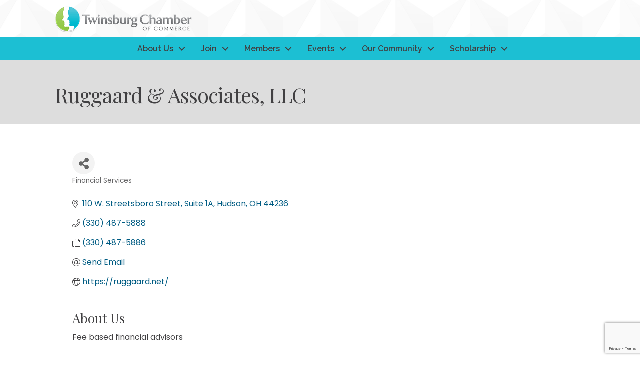

--- FILE ---
content_type: text/html; charset=utf-8
request_url: https://www.google.com/recaptcha/enterprise/anchor?ar=1&k=6LfI_T8rAAAAAMkWHrLP_GfSf3tLy9tKa839wcWa&co=aHR0cHM6Ly9idXNpbmVzcy50d2luc2J1cmdjaGFtYmVyLmNvbTo0NDM.&hl=en&v=N67nZn4AqZkNcbeMu4prBgzg&size=invisible&anchor-ms=20000&execute-ms=30000&cb=gg9mshft98lj
body_size: 48697
content:
<!DOCTYPE HTML><html dir="ltr" lang="en"><head><meta http-equiv="Content-Type" content="text/html; charset=UTF-8">
<meta http-equiv="X-UA-Compatible" content="IE=edge">
<title>reCAPTCHA</title>
<style type="text/css">
/* cyrillic-ext */
@font-face {
  font-family: 'Roboto';
  font-style: normal;
  font-weight: 400;
  font-stretch: 100%;
  src: url(//fonts.gstatic.com/s/roboto/v48/KFO7CnqEu92Fr1ME7kSn66aGLdTylUAMa3GUBHMdazTgWw.woff2) format('woff2');
  unicode-range: U+0460-052F, U+1C80-1C8A, U+20B4, U+2DE0-2DFF, U+A640-A69F, U+FE2E-FE2F;
}
/* cyrillic */
@font-face {
  font-family: 'Roboto';
  font-style: normal;
  font-weight: 400;
  font-stretch: 100%;
  src: url(//fonts.gstatic.com/s/roboto/v48/KFO7CnqEu92Fr1ME7kSn66aGLdTylUAMa3iUBHMdazTgWw.woff2) format('woff2');
  unicode-range: U+0301, U+0400-045F, U+0490-0491, U+04B0-04B1, U+2116;
}
/* greek-ext */
@font-face {
  font-family: 'Roboto';
  font-style: normal;
  font-weight: 400;
  font-stretch: 100%;
  src: url(//fonts.gstatic.com/s/roboto/v48/KFO7CnqEu92Fr1ME7kSn66aGLdTylUAMa3CUBHMdazTgWw.woff2) format('woff2');
  unicode-range: U+1F00-1FFF;
}
/* greek */
@font-face {
  font-family: 'Roboto';
  font-style: normal;
  font-weight: 400;
  font-stretch: 100%;
  src: url(//fonts.gstatic.com/s/roboto/v48/KFO7CnqEu92Fr1ME7kSn66aGLdTylUAMa3-UBHMdazTgWw.woff2) format('woff2');
  unicode-range: U+0370-0377, U+037A-037F, U+0384-038A, U+038C, U+038E-03A1, U+03A3-03FF;
}
/* math */
@font-face {
  font-family: 'Roboto';
  font-style: normal;
  font-weight: 400;
  font-stretch: 100%;
  src: url(//fonts.gstatic.com/s/roboto/v48/KFO7CnqEu92Fr1ME7kSn66aGLdTylUAMawCUBHMdazTgWw.woff2) format('woff2');
  unicode-range: U+0302-0303, U+0305, U+0307-0308, U+0310, U+0312, U+0315, U+031A, U+0326-0327, U+032C, U+032F-0330, U+0332-0333, U+0338, U+033A, U+0346, U+034D, U+0391-03A1, U+03A3-03A9, U+03B1-03C9, U+03D1, U+03D5-03D6, U+03F0-03F1, U+03F4-03F5, U+2016-2017, U+2034-2038, U+203C, U+2040, U+2043, U+2047, U+2050, U+2057, U+205F, U+2070-2071, U+2074-208E, U+2090-209C, U+20D0-20DC, U+20E1, U+20E5-20EF, U+2100-2112, U+2114-2115, U+2117-2121, U+2123-214F, U+2190, U+2192, U+2194-21AE, U+21B0-21E5, U+21F1-21F2, U+21F4-2211, U+2213-2214, U+2216-22FF, U+2308-230B, U+2310, U+2319, U+231C-2321, U+2336-237A, U+237C, U+2395, U+239B-23B7, U+23D0, U+23DC-23E1, U+2474-2475, U+25AF, U+25B3, U+25B7, U+25BD, U+25C1, U+25CA, U+25CC, U+25FB, U+266D-266F, U+27C0-27FF, U+2900-2AFF, U+2B0E-2B11, U+2B30-2B4C, U+2BFE, U+3030, U+FF5B, U+FF5D, U+1D400-1D7FF, U+1EE00-1EEFF;
}
/* symbols */
@font-face {
  font-family: 'Roboto';
  font-style: normal;
  font-weight: 400;
  font-stretch: 100%;
  src: url(//fonts.gstatic.com/s/roboto/v48/KFO7CnqEu92Fr1ME7kSn66aGLdTylUAMaxKUBHMdazTgWw.woff2) format('woff2');
  unicode-range: U+0001-000C, U+000E-001F, U+007F-009F, U+20DD-20E0, U+20E2-20E4, U+2150-218F, U+2190, U+2192, U+2194-2199, U+21AF, U+21E6-21F0, U+21F3, U+2218-2219, U+2299, U+22C4-22C6, U+2300-243F, U+2440-244A, U+2460-24FF, U+25A0-27BF, U+2800-28FF, U+2921-2922, U+2981, U+29BF, U+29EB, U+2B00-2BFF, U+4DC0-4DFF, U+FFF9-FFFB, U+10140-1018E, U+10190-1019C, U+101A0, U+101D0-101FD, U+102E0-102FB, U+10E60-10E7E, U+1D2C0-1D2D3, U+1D2E0-1D37F, U+1F000-1F0FF, U+1F100-1F1AD, U+1F1E6-1F1FF, U+1F30D-1F30F, U+1F315, U+1F31C, U+1F31E, U+1F320-1F32C, U+1F336, U+1F378, U+1F37D, U+1F382, U+1F393-1F39F, U+1F3A7-1F3A8, U+1F3AC-1F3AF, U+1F3C2, U+1F3C4-1F3C6, U+1F3CA-1F3CE, U+1F3D4-1F3E0, U+1F3ED, U+1F3F1-1F3F3, U+1F3F5-1F3F7, U+1F408, U+1F415, U+1F41F, U+1F426, U+1F43F, U+1F441-1F442, U+1F444, U+1F446-1F449, U+1F44C-1F44E, U+1F453, U+1F46A, U+1F47D, U+1F4A3, U+1F4B0, U+1F4B3, U+1F4B9, U+1F4BB, U+1F4BF, U+1F4C8-1F4CB, U+1F4D6, U+1F4DA, U+1F4DF, U+1F4E3-1F4E6, U+1F4EA-1F4ED, U+1F4F7, U+1F4F9-1F4FB, U+1F4FD-1F4FE, U+1F503, U+1F507-1F50B, U+1F50D, U+1F512-1F513, U+1F53E-1F54A, U+1F54F-1F5FA, U+1F610, U+1F650-1F67F, U+1F687, U+1F68D, U+1F691, U+1F694, U+1F698, U+1F6AD, U+1F6B2, U+1F6B9-1F6BA, U+1F6BC, U+1F6C6-1F6CF, U+1F6D3-1F6D7, U+1F6E0-1F6EA, U+1F6F0-1F6F3, U+1F6F7-1F6FC, U+1F700-1F7FF, U+1F800-1F80B, U+1F810-1F847, U+1F850-1F859, U+1F860-1F887, U+1F890-1F8AD, U+1F8B0-1F8BB, U+1F8C0-1F8C1, U+1F900-1F90B, U+1F93B, U+1F946, U+1F984, U+1F996, U+1F9E9, U+1FA00-1FA6F, U+1FA70-1FA7C, U+1FA80-1FA89, U+1FA8F-1FAC6, U+1FACE-1FADC, U+1FADF-1FAE9, U+1FAF0-1FAF8, U+1FB00-1FBFF;
}
/* vietnamese */
@font-face {
  font-family: 'Roboto';
  font-style: normal;
  font-weight: 400;
  font-stretch: 100%;
  src: url(//fonts.gstatic.com/s/roboto/v48/KFO7CnqEu92Fr1ME7kSn66aGLdTylUAMa3OUBHMdazTgWw.woff2) format('woff2');
  unicode-range: U+0102-0103, U+0110-0111, U+0128-0129, U+0168-0169, U+01A0-01A1, U+01AF-01B0, U+0300-0301, U+0303-0304, U+0308-0309, U+0323, U+0329, U+1EA0-1EF9, U+20AB;
}
/* latin-ext */
@font-face {
  font-family: 'Roboto';
  font-style: normal;
  font-weight: 400;
  font-stretch: 100%;
  src: url(//fonts.gstatic.com/s/roboto/v48/KFO7CnqEu92Fr1ME7kSn66aGLdTylUAMa3KUBHMdazTgWw.woff2) format('woff2');
  unicode-range: U+0100-02BA, U+02BD-02C5, U+02C7-02CC, U+02CE-02D7, U+02DD-02FF, U+0304, U+0308, U+0329, U+1D00-1DBF, U+1E00-1E9F, U+1EF2-1EFF, U+2020, U+20A0-20AB, U+20AD-20C0, U+2113, U+2C60-2C7F, U+A720-A7FF;
}
/* latin */
@font-face {
  font-family: 'Roboto';
  font-style: normal;
  font-weight: 400;
  font-stretch: 100%;
  src: url(//fonts.gstatic.com/s/roboto/v48/KFO7CnqEu92Fr1ME7kSn66aGLdTylUAMa3yUBHMdazQ.woff2) format('woff2');
  unicode-range: U+0000-00FF, U+0131, U+0152-0153, U+02BB-02BC, U+02C6, U+02DA, U+02DC, U+0304, U+0308, U+0329, U+2000-206F, U+20AC, U+2122, U+2191, U+2193, U+2212, U+2215, U+FEFF, U+FFFD;
}
/* cyrillic-ext */
@font-face {
  font-family: 'Roboto';
  font-style: normal;
  font-weight: 500;
  font-stretch: 100%;
  src: url(//fonts.gstatic.com/s/roboto/v48/KFO7CnqEu92Fr1ME7kSn66aGLdTylUAMa3GUBHMdazTgWw.woff2) format('woff2');
  unicode-range: U+0460-052F, U+1C80-1C8A, U+20B4, U+2DE0-2DFF, U+A640-A69F, U+FE2E-FE2F;
}
/* cyrillic */
@font-face {
  font-family: 'Roboto';
  font-style: normal;
  font-weight: 500;
  font-stretch: 100%;
  src: url(//fonts.gstatic.com/s/roboto/v48/KFO7CnqEu92Fr1ME7kSn66aGLdTylUAMa3iUBHMdazTgWw.woff2) format('woff2');
  unicode-range: U+0301, U+0400-045F, U+0490-0491, U+04B0-04B1, U+2116;
}
/* greek-ext */
@font-face {
  font-family: 'Roboto';
  font-style: normal;
  font-weight: 500;
  font-stretch: 100%;
  src: url(//fonts.gstatic.com/s/roboto/v48/KFO7CnqEu92Fr1ME7kSn66aGLdTylUAMa3CUBHMdazTgWw.woff2) format('woff2');
  unicode-range: U+1F00-1FFF;
}
/* greek */
@font-face {
  font-family: 'Roboto';
  font-style: normal;
  font-weight: 500;
  font-stretch: 100%;
  src: url(//fonts.gstatic.com/s/roboto/v48/KFO7CnqEu92Fr1ME7kSn66aGLdTylUAMa3-UBHMdazTgWw.woff2) format('woff2');
  unicode-range: U+0370-0377, U+037A-037F, U+0384-038A, U+038C, U+038E-03A1, U+03A3-03FF;
}
/* math */
@font-face {
  font-family: 'Roboto';
  font-style: normal;
  font-weight: 500;
  font-stretch: 100%;
  src: url(//fonts.gstatic.com/s/roboto/v48/KFO7CnqEu92Fr1ME7kSn66aGLdTylUAMawCUBHMdazTgWw.woff2) format('woff2');
  unicode-range: U+0302-0303, U+0305, U+0307-0308, U+0310, U+0312, U+0315, U+031A, U+0326-0327, U+032C, U+032F-0330, U+0332-0333, U+0338, U+033A, U+0346, U+034D, U+0391-03A1, U+03A3-03A9, U+03B1-03C9, U+03D1, U+03D5-03D6, U+03F0-03F1, U+03F4-03F5, U+2016-2017, U+2034-2038, U+203C, U+2040, U+2043, U+2047, U+2050, U+2057, U+205F, U+2070-2071, U+2074-208E, U+2090-209C, U+20D0-20DC, U+20E1, U+20E5-20EF, U+2100-2112, U+2114-2115, U+2117-2121, U+2123-214F, U+2190, U+2192, U+2194-21AE, U+21B0-21E5, U+21F1-21F2, U+21F4-2211, U+2213-2214, U+2216-22FF, U+2308-230B, U+2310, U+2319, U+231C-2321, U+2336-237A, U+237C, U+2395, U+239B-23B7, U+23D0, U+23DC-23E1, U+2474-2475, U+25AF, U+25B3, U+25B7, U+25BD, U+25C1, U+25CA, U+25CC, U+25FB, U+266D-266F, U+27C0-27FF, U+2900-2AFF, U+2B0E-2B11, U+2B30-2B4C, U+2BFE, U+3030, U+FF5B, U+FF5D, U+1D400-1D7FF, U+1EE00-1EEFF;
}
/* symbols */
@font-face {
  font-family: 'Roboto';
  font-style: normal;
  font-weight: 500;
  font-stretch: 100%;
  src: url(//fonts.gstatic.com/s/roboto/v48/KFO7CnqEu92Fr1ME7kSn66aGLdTylUAMaxKUBHMdazTgWw.woff2) format('woff2');
  unicode-range: U+0001-000C, U+000E-001F, U+007F-009F, U+20DD-20E0, U+20E2-20E4, U+2150-218F, U+2190, U+2192, U+2194-2199, U+21AF, U+21E6-21F0, U+21F3, U+2218-2219, U+2299, U+22C4-22C6, U+2300-243F, U+2440-244A, U+2460-24FF, U+25A0-27BF, U+2800-28FF, U+2921-2922, U+2981, U+29BF, U+29EB, U+2B00-2BFF, U+4DC0-4DFF, U+FFF9-FFFB, U+10140-1018E, U+10190-1019C, U+101A0, U+101D0-101FD, U+102E0-102FB, U+10E60-10E7E, U+1D2C0-1D2D3, U+1D2E0-1D37F, U+1F000-1F0FF, U+1F100-1F1AD, U+1F1E6-1F1FF, U+1F30D-1F30F, U+1F315, U+1F31C, U+1F31E, U+1F320-1F32C, U+1F336, U+1F378, U+1F37D, U+1F382, U+1F393-1F39F, U+1F3A7-1F3A8, U+1F3AC-1F3AF, U+1F3C2, U+1F3C4-1F3C6, U+1F3CA-1F3CE, U+1F3D4-1F3E0, U+1F3ED, U+1F3F1-1F3F3, U+1F3F5-1F3F7, U+1F408, U+1F415, U+1F41F, U+1F426, U+1F43F, U+1F441-1F442, U+1F444, U+1F446-1F449, U+1F44C-1F44E, U+1F453, U+1F46A, U+1F47D, U+1F4A3, U+1F4B0, U+1F4B3, U+1F4B9, U+1F4BB, U+1F4BF, U+1F4C8-1F4CB, U+1F4D6, U+1F4DA, U+1F4DF, U+1F4E3-1F4E6, U+1F4EA-1F4ED, U+1F4F7, U+1F4F9-1F4FB, U+1F4FD-1F4FE, U+1F503, U+1F507-1F50B, U+1F50D, U+1F512-1F513, U+1F53E-1F54A, U+1F54F-1F5FA, U+1F610, U+1F650-1F67F, U+1F687, U+1F68D, U+1F691, U+1F694, U+1F698, U+1F6AD, U+1F6B2, U+1F6B9-1F6BA, U+1F6BC, U+1F6C6-1F6CF, U+1F6D3-1F6D7, U+1F6E0-1F6EA, U+1F6F0-1F6F3, U+1F6F7-1F6FC, U+1F700-1F7FF, U+1F800-1F80B, U+1F810-1F847, U+1F850-1F859, U+1F860-1F887, U+1F890-1F8AD, U+1F8B0-1F8BB, U+1F8C0-1F8C1, U+1F900-1F90B, U+1F93B, U+1F946, U+1F984, U+1F996, U+1F9E9, U+1FA00-1FA6F, U+1FA70-1FA7C, U+1FA80-1FA89, U+1FA8F-1FAC6, U+1FACE-1FADC, U+1FADF-1FAE9, U+1FAF0-1FAF8, U+1FB00-1FBFF;
}
/* vietnamese */
@font-face {
  font-family: 'Roboto';
  font-style: normal;
  font-weight: 500;
  font-stretch: 100%;
  src: url(//fonts.gstatic.com/s/roboto/v48/KFO7CnqEu92Fr1ME7kSn66aGLdTylUAMa3OUBHMdazTgWw.woff2) format('woff2');
  unicode-range: U+0102-0103, U+0110-0111, U+0128-0129, U+0168-0169, U+01A0-01A1, U+01AF-01B0, U+0300-0301, U+0303-0304, U+0308-0309, U+0323, U+0329, U+1EA0-1EF9, U+20AB;
}
/* latin-ext */
@font-face {
  font-family: 'Roboto';
  font-style: normal;
  font-weight: 500;
  font-stretch: 100%;
  src: url(//fonts.gstatic.com/s/roboto/v48/KFO7CnqEu92Fr1ME7kSn66aGLdTylUAMa3KUBHMdazTgWw.woff2) format('woff2');
  unicode-range: U+0100-02BA, U+02BD-02C5, U+02C7-02CC, U+02CE-02D7, U+02DD-02FF, U+0304, U+0308, U+0329, U+1D00-1DBF, U+1E00-1E9F, U+1EF2-1EFF, U+2020, U+20A0-20AB, U+20AD-20C0, U+2113, U+2C60-2C7F, U+A720-A7FF;
}
/* latin */
@font-face {
  font-family: 'Roboto';
  font-style: normal;
  font-weight: 500;
  font-stretch: 100%;
  src: url(//fonts.gstatic.com/s/roboto/v48/KFO7CnqEu92Fr1ME7kSn66aGLdTylUAMa3yUBHMdazQ.woff2) format('woff2');
  unicode-range: U+0000-00FF, U+0131, U+0152-0153, U+02BB-02BC, U+02C6, U+02DA, U+02DC, U+0304, U+0308, U+0329, U+2000-206F, U+20AC, U+2122, U+2191, U+2193, U+2212, U+2215, U+FEFF, U+FFFD;
}
/* cyrillic-ext */
@font-face {
  font-family: 'Roboto';
  font-style: normal;
  font-weight: 900;
  font-stretch: 100%;
  src: url(//fonts.gstatic.com/s/roboto/v48/KFO7CnqEu92Fr1ME7kSn66aGLdTylUAMa3GUBHMdazTgWw.woff2) format('woff2');
  unicode-range: U+0460-052F, U+1C80-1C8A, U+20B4, U+2DE0-2DFF, U+A640-A69F, U+FE2E-FE2F;
}
/* cyrillic */
@font-face {
  font-family: 'Roboto';
  font-style: normal;
  font-weight: 900;
  font-stretch: 100%;
  src: url(//fonts.gstatic.com/s/roboto/v48/KFO7CnqEu92Fr1ME7kSn66aGLdTylUAMa3iUBHMdazTgWw.woff2) format('woff2');
  unicode-range: U+0301, U+0400-045F, U+0490-0491, U+04B0-04B1, U+2116;
}
/* greek-ext */
@font-face {
  font-family: 'Roboto';
  font-style: normal;
  font-weight: 900;
  font-stretch: 100%;
  src: url(//fonts.gstatic.com/s/roboto/v48/KFO7CnqEu92Fr1ME7kSn66aGLdTylUAMa3CUBHMdazTgWw.woff2) format('woff2');
  unicode-range: U+1F00-1FFF;
}
/* greek */
@font-face {
  font-family: 'Roboto';
  font-style: normal;
  font-weight: 900;
  font-stretch: 100%;
  src: url(//fonts.gstatic.com/s/roboto/v48/KFO7CnqEu92Fr1ME7kSn66aGLdTylUAMa3-UBHMdazTgWw.woff2) format('woff2');
  unicode-range: U+0370-0377, U+037A-037F, U+0384-038A, U+038C, U+038E-03A1, U+03A3-03FF;
}
/* math */
@font-face {
  font-family: 'Roboto';
  font-style: normal;
  font-weight: 900;
  font-stretch: 100%;
  src: url(//fonts.gstatic.com/s/roboto/v48/KFO7CnqEu92Fr1ME7kSn66aGLdTylUAMawCUBHMdazTgWw.woff2) format('woff2');
  unicode-range: U+0302-0303, U+0305, U+0307-0308, U+0310, U+0312, U+0315, U+031A, U+0326-0327, U+032C, U+032F-0330, U+0332-0333, U+0338, U+033A, U+0346, U+034D, U+0391-03A1, U+03A3-03A9, U+03B1-03C9, U+03D1, U+03D5-03D6, U+03F0-03F1, U+03F4-03F5, U+2016-2017, U+2034-2038, U+203C, U+2040, U+2043, U+2047, U+2050, U+2057, U+205F, U+2070-2071, U+2074-208E, U+2090-209C, U+20D0-20DC, U+20E1, U+20E5-20EF, U+2100-2112, U+2114-2115, U+2117-2121, U+2123-214F, U+2190, U+2192, U+2194-21AE, U+21B0-21E5, U+21F1-21F2, U+21F4-2211, U+2213-2214, U+2216-22FF, U+2308-230B, U+2310, U+2319, U+231C-2321, U+2336-237A, U+237C, U+2395, U+239B-23B7, U+23D0, U+23DC-23E1, U+2474-2475, U+25AF, U+25B3, U+25B7, U+25BD, U+25C1, U+25CA, U+25CC, U+25FB, U+266D-266F, U+27C0-27FF, U+2900-2AFF, U+2B0E-2B11, U+2B30-2B4C, U+2BFE, U+3030, U+FF5B, U+FF5D, U+1D400-1D7FF, U+1EE00-1EEFF;
}
/* symbols */
@font-face {
  font-family: 'Roboto';
  font-style: normal;
  font-weight: 900;
  font-stretch: 100%;
  src: url(//fonts.gstatic.com/s/roboto/v48/KFO7CnqEu92Fr1ME7kSn66aGLdTylUAMaxKUBHMdazTgWw.woff2) format('woff2');
  unicode-range: U+0001-000C, U+000E-001F, U+007F-009F, U+20DD-20E0, U+20E2-20E4, U+2150-218F, U+2190, U+2192, U+2194-2199, U+21AF, U+21E6-21F0, U+21F3, U+2218-2219, U+2299, U+22C4-22C6, U+2300-243F, U+2440-244A, U+2460-24FF, U+25A0-27BF, U+2800-28FF, U+2921-2922, U+2981, U+29BF, U+29EB, U+2B00-2BFF, U+4DC0-4DFF, U+FFF9-FFFB, U+10140-1018E, U+10190-1019C, U+101A0, U+101D0-101FD, U+102E0-102FB, U+10E60-10E7E, U+1D2C0-1D2D3, U+1D2E0-1D37F, U+1F000-1F0FF, U+1F100-1F1AD, U+1F1E6-1F1FF, U+1F30D-1F30F, U+1F315, U+1F31C, U+1F31E, U+1F320-1F32C, U+1F336, U+1F378, U+1F37D, U+1F382, U+1F393-1F39F, U+1F3A7-1F3A8, U+1F3AC-1F3AF, U+1F3C2, U+1F3C4-1F3C6, U+1F3CA-1F3CE, U+1F3D4-1F3E0, U+1F3ED, U+1F3F1-1F3F3, U+1F3F5-1F3F7, U+1F408, U+1F415, U+1F41F, U+1F426, U+1F43F, U+1F441-1F442, U+1F444, U+1F446-1F449, U+1F44C-1F44E, U+1F453, U+1F46A, U+1F47D, U+1F4A3, U+1F4B0, U+1F4B3, U+1F4B9, U+1F4BB, U+1F4BF, U+1F4C8-1F4CB, U+1F4D6, U+1F4DA, U+1F4DF, U+1F4E3-1F4E6, U+1F4EA-1F4ED, U+1F4F7, U+1F4F9-1F4FB, U+1F4FD-1F4FE, U+1F503, U+1F507-1F50B, U+1F50D, U+1F512-1F513, U+1F53E-1F54A, U+1F54F-1F5FA, U+1F610, U+1F650-1F67F, U+1F687, U+1F68D, U+1F691, U+1F694, U+1F698, U+1F6AD, U+1F6B2, U+1F6B9-1F6BA, U+1F6BC, U+1F6C6-1F6CF, U+1F6D3-1F6D7, U+1F6E0-1F6EA, U+1F6F0-1F6F3, U+1F6F7-1F6FC, U+1F700-1F7FF, U+1F800-1F80B, U+1F810-1F847, U+1F850-1F859, U+1F860-1F887, U+1F890-1F8AD, U+1F8B0-1F8BB, U+1F8C0-1F8C1, U+1F900-1F90B, U+1F93B, U+1F946, U+1F984, U+1F996, U+1F9E9, U+1FA00-1FA6F, U+1FA70-1FA7C, U+1FA80-1FA89, U+1FA8F-1FAC6, U+1FACE-1FADC, U+1FADF-1FAE9, U+1FAF0-1FAF8, U+1FB00-1FBFF;
}
/* vietnamese */
@font-face {
  font-family: 'Roboto';
  font-style: normal;
  font-weight: 900;
  font-stretch: 100%;
  src: url(//fonts.gstatic.com/s/roboto/v48/KFO7CnqEu92Fr1ME7kSn66aGLdTylUAMa3OUBHMdazTgWw.woff2) format('woff2');
  unicode-range: U+0102-0103, U+0110-0111, U+0128-0129, U+0168-0169, U+01A0-01A1, U+01AF-01B0, U+0300-0301, U+0303-0304, U+0308-0309, U+0323, U+0329, U+1EA0-1EF9, U+20AB;
}
/* latin-ext */
@font-face {
  font-family: 'Roboto';
  font-style: normal;
  font-weight: 900;
  font-stretch: 100%;
  src: url(//fonts.gstatic.com/s/roboto/v48/KFO7CnqEu92Fr1ME7kSn66aGLdTylUAMa3KUBHMdazTgWw.woff2) format('woff2');
  unicode-range: U+0100-02BA, U+02BD-02C5, U+02C7-02CC, U+02CE-02D7, U+02DD-02FF, U+0304, U+0308, U+0329, U+1D00-1DBF, U+1E00-1E9F, U+1EF2-1EFF, U+2020, U+20A0-20AB, U+20AD-20C0, U+2113, U+2C60-2C7F, U+A720-A7FF;
}
/* latin */
@font-face {
  font-family: 'Roboto';
  font-style: normal;
  font-weight: 900;
  font-stretch: 100%;
  src: url(//fonts.gstatic.com/s/roboto/v48/KFO7CnqEu92Fr1ME7kSn66aGLdTylUAMa3yUBHMdazQ.woff2) format('woff2');
  unicode-range: U+0000-00FF, U+0131, U+0152-0153, U+02BB-02BC, U+02C6, U+02DA, U+02DC, U+0304, U+0308, U+0329, U+2000-206F, U+20AC, U+2122, U+2191, U+2193, U+2212, U+2215, U+FEFF, U+FFFD;
}

</style>
<link rel="stylesheet" type="text/css" href="https://www.gstatic.com/recaptcha/releases/N67nZn4AqZkNcbeMu4prBgzg/styles__ltr.css">
<script nonce="t21vORGOyXfFr9LrTYZf3w" type="text/javascript">window['__recaptcha_api'] = 'https://www.google.com/recaptcha/enterprise/';</script>
<script type="text/javascript" src="https://www.gstatic.com/recaptcha/releases/N67nZn4AqZkNcbeMu4prBgzg/recaptcha__en.js" nonce="t21vORGOyXfFr9LrTYZf3w">
      
    </script></head>
<body><div id="rc-anchor-alert" class="rc-anchor-alert"></div>
<input type="hidden" id="recaptcha-token" value="[base64]">
<script type="text/javascript" nonce="t21vORGOyXfFr9LrTYZf3w">
      recaptcha.anchor.Main.init("[\x22ainput\x22,[\x22bgdata\x22,\x22\x22,\[base64]/[base64]/[base64]/bmV3IHJbeF0oY1swXSk6RT09Mj9uZXcgclt4XShjWzBdLGNbMV0pOkU9PTM/bmV3IHJbeF0oY1swXSxjWzFdLGNbMl0pOkU9PTQ/[base64]/[base64]/[base64]/[base64]/[base64]/[base64]/[base64]/[base64]\x22,\[base64]\\u003d\\u003d\x22,\[base64]/DqDZLw6tfw6nDjUrDrTTCvMKpwotUGcO1JsKfIzLCtMKad8Kgw6Flw6DCjw9iwow9NmnDryhkw4wuFAZNeUXCrcK/wqjDt8ODcA9zwoLCpnEvVMO9EwNEw49IwqHCj07CtHjDsUzCtsOdwosEw4hrwqHCgMOpV8OIdAnCl8K4wqYJw6hWw7drw49Rw4QbwrRaw5QAL0JXw5c2G2Uydy/[base64]/HMKvw4MDS8Kjw4AIF3HDvRR0MDjCl0vCkAotw5vCiR7Dt8K+w4rCkgcQU8KkcH0JfsOzW8O6wofDgcOnw5Igw4DCnsO1WH3DnFNLwrPDs253R8KSwoNWwp3Cpz/CjVVxbDc1w5LDmcOOw794wqcqw5rDqMKoFA7DhsKiwrQYwqk3GMOXbRLCuMOEwpPCtMObwoXDsXwCw4HDqAUwwoA9QBLCkcOVNSBmWD42H8OsVMOyI3pgN8KXw5DDp2ZOwp84EHTDtXRSw5vClWbDlcKMPQZ1w4/CmWdcwpjCtBtLXGnDmBrCpTDCqMObwpfDpcOLf3XDih/[base64]/CnhvDo8OVGy7DjMO9woI/VBlXO8K/[base64]/Dp8OuwpTClxDDijRkSAQbDRTCvWjCocKZTQN1wpvDjMKPByUbIMOhAl8+wr5jw6FxKsKXw7DCojkDwrAKcHDDrjvDvsOzw60LIcKfTcOdwqYzXSXDo8Khwo/Dj8KhwrvCnMOrbj7Ch8ObLcKdw78sTnF7CyHCoMKzw47Dq8KrwpLDlQV/[base64]/wrHDt8O0w5kKw65jDcKmw75CRsOISMOuw4DCvTkcw4PDncOUVsOEwp4wLQASwpw0wqrCncO5wonDpg7CpMO+MxzDjsO8w5LDuUQ9wpVVw6h0CcKNw5khw6fCqRwZHAJ/wqDCgWTCllBbwrkqwofCssK/T8KJw7AWwrxvLsOfwrtrwoIqw6LDhlPCncKsw7BcMAxpw5t0DyjCkEXDmndJGBBnw6Z+LG5awpZjLsOle8K7wqfDrTXDjsKewoXDrsOKwrJjLwjCqEE1wqoiIcKcwqvCnG9hL3bCnMO8F8KyLAYNw4fCtxXCiVNCwrwdw7nDhsORSRoqF1R/fcO8AMKobsKsw7rCi8OYwpwQwrIBS3LCq8OuHwUWwpTDqcKOYQolacKvJkrCj0gOwo0gOsO3w6YtwpRNA1ZEIToQw4YnI8K3w7bDgRw9VRDCpcKOT27CucOsw7puNTh+NGjDoVTCucK/[base64]/Cp8KmwqLCmHzDtcKkwqd+dcO1wq10wpHCqVfCmgfDuMK8KiPChQLCp8OTIGDDv8OWw4/CiH0APsO8difDmMKsbMO3QsKew7oywrwtwoXCv8KxwqDCicK8wrkOwr/Cv8OMwpvDn0LDq19FIipgeBxgw6ZiEcO7wpF0wo7DmVokKU7CoXsmw5s1wrtJw6vDgTbCqX06w6PCrSEewpnDnijDv1ZBwqV6w6wZw6kIZnbDpsK4esO9wrrCvMOFwodlwqBMdBQMeB5VcH7ChjQYesOvw7bCrAw5RxfDtjUQWcKrw7XDssKaYcOSw6xew4Y7w5/Cqx1jw4Z6GhRkcQJLF8OxVMOWwohSwpnDsMO1woRADMKGwoIfEcO+wr4ADQBbwppOw7HCn8O7BMKEwpLDu8O7w5jCucOGVWF3Mw7Cjxd6E8KXwrbDmy3DrwrDvxjCk8ODwqUtZQHDuGrDq8KVXsKZw64Ow4lRw6LCpMOiw5l1BTfDkDR+dDBcwpbDmMK5A8KKwr/ChRt/wpYnHGTDlsOZeMOGGcKpQsKvwqDCgkl3w7nCp8K4wp5TwoLCrU/DjsKsdsOVw6Zywq/CjivCnRtWRxHCmsKaw5lNfRzCk03DsMKNRm3DnyIuHz7Cri7DgsOsw6U6TAN4A8O3w5vCnz5ewrDCqMOXw6gEwpFRw6Mpwo4YGsKEwrvClMO+w7ELKhdhc8K/anvCncKrUcK4wqYKwpMLw6tYGkw8wpzDssOTw5HDlAkMw6B/w4R9w4l+w47CkGbDvlfDqsKqEVbCp8KKXS7CuMO3LzPDjMOLb2NyWkt/wqrDlUoEwpYJw7Vvwpwtw6NMVwXCoUghI8OLw4bClMOva8OqWT7DgQYRw5QuwovCosOTbUF+w43DgcKwN0HDu8KNw4/Do0zClsKDwpckasKfw7FHIBHDjsK/[base64]/wrNfEMKgwobDgcKVw65qJ8K3fsO+NHnCnA/CqsOCw5x3SMOYEcKdw64PCcKNw4nCrH8Dw6HDigvDmx8+PiRUwrYJPcK8w7PDgH/DmcKqwqrDigskJMOzQMKbPHfDvh/[base64]/Y8KAZ8KRDFXCh3fDtMKCfVwUUhAzwooddiFHw7DCmknCk2XDlS/Cth90MsOsGmsNw65ZwqPDgcKIw6TDrMKxbTx1w7zDlDtOw7cmRz1UeGbCiTjCtibCrMOYwo0aw4DCncO/w5JOET0+T8OAw5/Cky7Du0DCksOFH8Kow5DCij7ClcK8IcKXw64/MDYYdcOhw4FyN0zDv8OAE8ODw6DDslZuATjDv2QzwrJ8wq/CsAzDg2dEwoXDu8Ojw60/wpPDojUFL8KoKHk9w4ZxRMOnIxbClsOMOhDDgmQ+wotKS8K4KMOIw7Z6asKiASTDiXh8wpQjwr14eBxsa8OkdsKewpASYsKcZ8K4VUsaw7fDlD7DnMOMwptOFU05QCkBw67DjsO+w6XCoMOKbT/DpDRcLsKxw5A+I8OlwrDCtEo3w5zCucORLmRSwoMgecOOMMKFwqBcOEzDlGYfY8OkHlDCp8KeCMKYW3rDlXTDqsOMRBYVw4Jzwq3CrQ/CpA/CqxzDhMOKwoLCisKPPMO7w5kEEMOvw6Irwqwsa8OMDjPCuxwhw4TDgsKow6vDrUvCpkvDlDFjNcKsRMKmEivDocO6w44vw4h2XyzCvhzCvcKkwpjCs8KHwqrDhMK2wrHCp1bDmzIcCTnCvzBHw4/[base64]/wrbCocKiJsOsDnnDnyMhOsKXw6Atwr0kwq5bwqJjwrnDhXNpHMO5WcOLwq0nw4nDlMOZXcOPYH/DqsKNw4vCn8KmwqUgDMKnw7XDhDgOM8K7wpwedXtMfMO4wpBTFQhzwqonwoVIwr7Do8K1wpZEw6xzw5jChSRXDcKow7rClcKNw5/DkAnChMKeNkwEwoc/KMOaw4d6Bm7CuxfCkH0FworDnyfDjFHCjcKwUcOWwrsBwoHCjFfCuHzDpsKsB3TDp8O0AcKTw4HDmXV+J23CpsOdSHbCmF4+w4nDvMKGU0zDv8OlwocDwowXDMOmMcKxWSjCjmrCs2YNwoBbP3zCssKfwozCr8Kyw77CrMOhw60TwpV3wobCusKVwp/[base64]/ClWQUM1nDuiLCnGbDljTCmMKzwrJrw77CqsO9woMww4gOXHgTwo4uUMOdNcOoJcKtw54Gw7c1w57Ckg/[base64]/Cowd1VgUBwq0kwqHCjDzDsQ7DulR1w5XCk2LDhnQewpUFw4LCmynDiMKxw604EXhFMMKYw5fCp8OIw7TDkMOHwpHCoDwEd8Okw69xw7bDtMK4BRFkwr/Dq1QkIcKYwqLCpMKCCsO/wrc/[base64]/[base64]/ClcKPwq3DpMK6ScKUOMKJw5/DtF3DrMOEX03CnMKSKcOLwojDpMKLTAzCkgHDvVnDhsKBesKrZsOAe8OLwoklDMORworCq8OKdhjCuAUnwpXCslAEwrVAw4nDo8Kvw70IHsOowoLChE/[base64]/[base64]/wo/[base64]/wrxsZ2zCpRvCtMO3wqYvwrjCgsKHwqnDhlfDoWo1wqApScK3w6hQw6HDhMOtPMKnw53Ctxgqw79FNMKhw6VkSSQzw7/DpMKYMsOcw5sBRjHCmMOjTcKzw73CisOew55mJsOHwrfCvsKIecKUTQDCoMOfw7jCoCDDvSjCvMKIwo/Ck8Off8OYwr/CqcOSWnvCk3vDnQbDm8OpwoFiwo/DmSEiw5dawpFcF8OdwoHCqQzDmcKYM8KfFDdWDcKYPgvCh8OtJTptdsKuLsKjw5UYwpHCjRJhH8OXw7QvaCnDt8Kcw7TDmcKJwrF/w6DDglgdbcKMw751VxfDssKhYMKFwrrDmMOnaMOZQMOAwrYRUzYFwpHDhygzYcO9worCsTsaUMK8wpBnwoxEIjkSwq1cLz8ywolswoMeakA3w4/DucOywpgxwoNrFRzDmcOeNA3DusKiBMOmwrXChRgMX8KgwooFwqM6w45mwrsbMEPDvRvDhcK5BsKaw59UXMKcwqzDnsOYwol2wrg2VWMnw4PCqMKlDiEYEwvCm8OCwrkIw4YdBmMXw7bClcKCwq/DnlrDn8KtwpV0JcOWHSVlLQ1qw6vDo33Cm8O4UcOrwosqw69Vw4F9fSPCqERLIkwaXVbChTfDksKPwqU5wqbCrcONZsK2woF3w5vDv2bCkgjDihFiYVFHH8K6HXZjw67Ck1ByFMOow6Z/[base64]/CjWbDuEVORMKtwq/DoMKVw7DDncKIw6fCkcOBN8KxwrfDmgrDqgLDsMOOSsK+NsKSeg1lw6TClWbDr8OOD8OpR8K3BgYdacO7XcOmWgzDlAVccMKXw7XDssOpw6DCu2hew6clw7d/woNdwqXDlAXDkCgUw7DDhRzCscOrcgg4w7Jcw75GwpYPHcOwwp80EcKXw7PCgcK3BcKBVyp7w4DCuMKcBDJ6BjXChMK6w5LCnATDvQPDt8K4HDfDncOjw4bCsBA0UsOUw78rVy4IZsO7wo7ClD/DkHkbwqgKfMKkZjZOwqnDlsOTTF0YYRLDjsK6A3/CrQbDnMKYLMOwVWEnwqx/dMKiwofCnB9ufMO4FMKJElbCosOxwrozw4/[base64]/CnUk5VTnDt8KiQ8KSTcO7wrjDklvDqEtgw4nDrhLCvsKnwrQDVsOHw4FXwqc2wpzDk8Omw6nDhsOfOcOzNQUkMcK0C0YuXMK/w4PDtDPCtMOWwr/CtcOwCT/[base64]/Dp8KcwpHCn8KOwrkgW8O4wpfDsVoDBmjCsyggwqYwwogmwqbCtVDCt8Opw4jDvU5wwpjCjMOfGAvCpsOlw6lcwprCijtLw5RxwrEMw65Hw6nDrMOOVMOmwp48wrxZO8KuXMOTdBHDmmPDusKqL8KDSsOswoAOw6xvCcK6w4gpwolLw501AsK7w4jCtsOkQVoDw7tOwo/DgMObGMOsw77CjMKtwp5IwrjDusKFw6LDsMOSDQkZwo5qw6caAElpw4p5DsObFMOwwoJbwrdKwqzCiMKWwq0AJMKQwrPCnsKwJUjDncKwURliw7VtA1vCuMOeCsO5wqzDlcKCw4bDkj8kw6fCvcK/wrQ3w73CuB7Cp8KXwpLCjMK/wo0RPRnCvmxuXsK4RsKWWMKMOsOMbMOew7JjVyDDlsKifMOYdzdLK8KWw7o7w5LCucKYwpUVw7vDkcOJw5rDuEx4TRdATjYWByDDv8KOw7jCo8OyNxwFVkLCq8KHGHUXw4JuQm5ow6U8XR19AsKlw53CiyEyfMOoR8OXU8KWw4h9w4fDrQh2w6/[base64]/OsKYwpUfWMKCw45wZMKSwpg5VFLDk8Onw5TCqcK/wqQgUFtNwonDnlYnVnzDpzwswohRw6XDhClhw6k1QgVCw6Jnwo/Dh8KywoDCngQ5w40uC8KEwqY8AMKEw6TDusKnZMKjw440WEEnwrDDu8OpfSHDgMKrwp5Nw6nDmm8vwq9XXMKgwqzCvsKAJMKZBhHCqQpgSW3CjcK8FkXDoVPDoMKCwq/[base64]/CpMKiSg8jwoDDmMOzwqnCjSbDmMKJVXwRwo5SwrjDvGzDq8Ogw7/[base64]/Ck8KHeVBKf3kMw5fCszfDlgTDm3cNUsKESALCqEZcY8KoIMOLHsK0w5zDm8KTHGkPw7jCvsOvw5YZbUtTQGTCpxdPw4XCqMOZdUfCjl9hGQ/[base64]/e2rDuWPCq8KzblTCm8Omw5lLLQcSwrwAU8KJE8K3wpVvw6gxFcOsRMKswqx0woXCiXLCgsKGwqgkXcKxw7RWe2/Coyx9OcOodMKECcOHAMKzQkPDlAvDuX7Ds2XDkhDDn8OWw7ZVwp0IwonCm8KBw4bCs2p4w6QLA8KxwqDDqMK0wq7CjUhjTcKHecKpw4kYCC3DpcOiwqM/FMKqUsOFKGnDp8Kjw7BMCFRHYyzChmfDhMKtOxDDlHl1w4DCqDXDjR/[base64]/DhsOiacOJwrMAaMKzw6rDlcOLwrzDpEEyeRvDj2ciwpXCg1/CtG0xwqV2K8OEwr/[base64]/CosOLCgfCiMK3wqnCmGTDrGHCvsONeUc2ZsKmw4pZw6TDt3/DnsOaBcK2DBXCp3DCncKxB8OKd2stw7dAQMOxwrxcAMOjGWE4wpnCtMKXwrFewqkjcn/[base64]/DgsK5QTfDtVzDjVxpwozCssKvEcOSTGltX2rDosKmMsOUdsK8J0vDssKPKMK/bQnDmxnCtcOJMsK2wo9fwq3ChcKOw6HDjhVJD3vDqTQ/wqPCqMO7TMK6wovDsQ/CsMKKwq7CicKNIUHCg8OmeEl5w7UmBFrCl8OJw7zDjMOvEQB3w7ocworDplNewp4SL0DDlhJdw4vCh2LDgBrCqMKbWAnCqcOHwrjDu8K3w5cFXgYyw6k+N8O+W8OaABzCh8K9wqfDtsO/[base64]/[base64]/CkcOSPHfDqsOUw6vCqlvCsMK+TMKWLcKbwqhLwpM0w5/DrwfCr3XCtsK7w5hkRWR8GcKRwo7DtFnDksKKLAzDsWgRwpnCucO3wq0ewqLCjcOgwqDDiE3CjFg/XU/CsQBnLcORUMORw5dGVcKTasOzQGUDw5DChsOGTCnCucKcwoIpf2HDmcOdwp1Kwo8ucsONE8KKTSnCgXM/KsKvw5DDmxVFUcO2F8ODw641H8O+wrARHmM/wrU+Mk3Cm8OjwodmSwnDvHFiLjLDpW0NDMOtw5DCpAAUwpjDg8Ktw5ZTA8Kww6zCsMO3O8Orw5HDpRfDqSY9XMKawpULw6ZRacKNwq8LP8Kxw6HCmix3IRrDqmI3c2tQw47DvHnCmcKvwp7CpkRfBsOcZQDCkQvDjwTDoFrDuB/Di8KKw47DsjRPwpIpKMO6wo3CgFjDmsOITMOBwr/CpDgRNX/Dt8Ozw6jCgG0pbVbDv8KXJMKmw512w5nDrMKhDQzCkk3DvgfCrcK1wrHDu0BLXcOWLsOADsKHwpJ2wqbCgBzDjcK8w5M4J8K/ZMKfT8KpRcKww4ZUw7towpFTV8O+wo3DlcKJw5t+wqLDpMK/w4FzwpQGw7k3w6TDvXFww4E0w6LDpsK8wpvCmhTDtl3DpTDCgBTDkMOnw5rDjsKHwq8dOyIBK3RCdHXCizbDq8Obw73DlcK7HMKPwrdnahnCiFBxUCHDmg1OUMOybsKfKTDDj0rCqgrDhHzDlQXCiMOpJUBww73DqMO5AUvCi8KBNsOVwq1/w6fDjcOiwq7DtsOJw4HDnMKlDsKQbCbDtsOGcSsVw53Dh3vCuMKnPsOlwpl5w5DDtsOTw4YFw7LCk0wbFMO/w7ApDXcfW0sBakNvQcOow68GfiHDnRzCqlA1RH3DhcKkwpp6Vk5hwoEtHUFdBVF4w65Ww5YMwrAowpDClyXDiGXCmxLCpz3DnQhMKS4/cVXDpRJkOsKrwqHDp0XDmMKubMOFZMOvwpnCs8OfBsKWwrs7w4HDqCXCkcKgUQYMMw8zwpsOIABNw6kKwpM6BMKnAsKcwrcQNF/CrQ/DslrDpsOKw4hOcU9GwozDmMKQNcO2esK2wozCnsKTUVRYMQ3CsWbDlcKGQcOcWMO+IWLCl8KPbsOdV8KBBsOFw6LClyXDuEZTaMOEwpnCuhnDrnwDwqfDv8Ovw6/Ct8K/CGvCmMKawrsrw5zCscOiw6PDilnClMKzw6vDpDrChcKSw7nDhV7Dr8KbTELCgMK6wo7DjnvDsAHDvSZww4x3TcKNe8K2wpnDm0TCgcOwwq1PZsKawr/[base64]/CnsO6wqPCkGbClsOzP8Okw7/DuRkUBy7ChxMrwpHCr8K6ZMOfUsKIH8Kzw4XCp3vCkMO7wpTCscK9YEhlw5LCiMKWwqvClUc1RsO0w5/CsBdewqTDtMKGw6HDh8OAwqnDscKcN8OLwpLDk17DpHnDhAUDw5FIwqnCq1kNwqDDhsKRw4/DjBtSFhhLBcKxZcOlVMOAa8KLVBZjwoJyw4wTwoRiIXfDuBA6H8KnKMKQw5MQw7TDhsKUShHCmxRmwoBEwrrCgAhUwqlrw6g+MkfCj2hFClcMw5XDlcObNsO3E1XCsMO/wrV7w5jDsMOCNsK7wpwnw7lHJWRPw5VzDA/CqyXCl3jDqkzDhiXDm1llw6DChRLDt8ORwo/CsyXCrMKmawZzwphIw44hwpTDn8O1ShxMwpwywolHfsKPfsKpU8Owb1NrUsKvBTTDjsORTsKqdC9Ywp/Dm8ORw57DvMK5OXYDw5oxGxvDqxjDsMOUC8Oqwr3DkDXDg8Orw6B9wrs1wodLwpxmw7DCiAZXwocWdRhYwoHDj8KKw7jCusKHwrTCjMKEw4I3Vn4GS8KPwqwRchApLGVbbHzDoMKtwosvM8K0w4YRTMKbQxXCvh/[base64]/DlsK9JsO/w5HDlsOzfSpgwpLDs8OqXkXDoiN3w6vDoBcHwq9ROHTDtTh3w7YKDQDDuxDDoHbCo0UwO30JBMOJwo5ARsKpAi7DgcOpwozDqsOpasOrYMKJwpXDqAjDocOuTUQMw6fDsQrDvsK7DsOJAMO2w5DCt8K3P8KRw4/CpcOPV8OPw7nCgcKYwqDCrcOVfnFHw67DoFnDmcO+w6QHW8KWw4d+RsOcOcOENirCvMOMHsOSfsKsw40+WMOVwqnDk3AlwrATPGw5JMObDC/ComcbR8O+Q8O8w5jDpCnCmVvDjmYQw63ChWc2woXCvy5oGjnDkcO4w5wOw4hDOD/CkkxHworCsXsdHWLDmsO1w7fDmDVtaMKEw4Mpw6bClcKDwq3Di8OTPMKLwrMZPcOHasKIcsKcMlorwrPCscKRM8O7V0JGAcKrCmrDrMOfw7F8fRfDlwrCom3CksOJw6/Dmz/[base64]/[base64]/w60KKsKMw7sdwpMIUsKSwqjCglfCsFkBwr3CrsOWQTTCmsKyw4B1dcO0Rz3DuBHCtsOUw4rCggbCn8KeRDrDhgXDhTVOQcKJwqcpw5cgw5YbwpV+wrt/TyM3DAVlTcKIw5rDjMKLXVzCkUrCq8OCwoJ0wpXDlcOwICHCsSNZYcKcfsOOODbCrzwxPMKwH1DChWHDgX4/wp5cTl7DgwdGw5BqXHjDsTDDoMK1TQjCoVHDvGrCmcOuMlQXEkETwpFgw54dwrB7dy1dw7TCkcKyw6HDuhoIwqYcworDkMK2w4gZw53CkcO3WmRFwrZQZDp2wp/CkGhKQcOhw67CilZMSU/CvhNpw4PCrB99w57ClMKqXitCQzbDrjrCkR45WixGw7JVwrAAOMOrw6DCjsKJRnkMwqtKXFDCtcOIwqp2wo9owpjCilbCk8OpOhbDsmRpb8OSSTjDqREDasKTw7dAIF5FBcOBw7xKfcKbZMO7Q2IDIXjCmcOXW8OdcmPCpcO7HxbCkV/CpDoKwrbDhWQNTcOhwpDDoH9eMTIuwqrDgMO6fQNsA8OSNsKOw6LCvlPDmMOHLMOtw6sJw4fCtMKiwrrColHDm27CoMOaw5zCh2DCg0bCkMK7w6oOw65Jwq1sZU4MwrzDn8Oqw5s0w67DtMKqesOAwpFALsOHw6cFEXzCpltWwqZEw40Bw6IjwrLCgsOPCHvCh1/DtyvDtjXDqcKVwqzCrsKPXcOwVcKdbXZdwpt0w5zCvzvDmsOxCsOjw6xtw43DhF9fHBLDsRjCnQ5twqjDnhU6WzTDoMKWUxJJw7IJSMKBOEjCsSAoMsOAw4oNwpXCqsOAcBnDlcOxwrBBDcObDkPDvgRBwqdbw559BGoBwoTDu8O9w40bGWV6MjTCiMK/I8KQQsO7wrdtHg86wqExw5vCkUMvw4rDrcKZJMOOL8KHMcKDHADCmm90a3PDu8KJwrhrAMK9w63DqMK9dkLClzzDucOLDsKmwr5Vwp/Ct8KDw5/Dn8KNfcOMw6jCvDApe8O5wrrCsMO3GFDDlGwHE8ODJ201w7fDgsOXAWHDpW8vfcOSwotIT15HewDDrcKaw65mTsOlCkzCvTvDmcKAw41ewrw1wprDoQnDuE4vwonDrsK7wrxVIsKNVcOTMwPChMK/MH45wrcVInkbbh7CnsO/woUkcnR4DMKtwrfCqHjDksK4w49Uw7tiwqzDpMKiBUE1Z8OLBBDCuy3DssKKw7VSb2TDr8KVRWDCu8Kpw5ohwrZ1woEEWVHDsMOSacKxc8OgImhdwpPCs15bNkjClGg/dcKrJ0lewpPCgsOvB0/Dq8K0IMKIwpjDqcKbPMOhwpljwo3Dm8K1cMOUw5DCpMOPYMOkJQPCmy/DgEknd8KDwqLDusO6w60Nw5pFEcOPw7R7NSXDnANBL8OXW8KfUjMBw6V2esOJXMKkw5bCssKYwpcrSBbCmsOKwo/Cpz/DoTXDhMOKF8K3wqPDjzjCkW3Ds0jCl3E9wq4mS8O2w4zCq8OIw4YmwqHDv8OgYyZ2w6VVU8ObY051wqwKw4PDpnBwb1fCohfCmcKhw48dZ8KpwqFrw6Ukw6jCh8KhdzUEwrPCvFNIe8KHB8K7FsOdwqPCgnIiSMK/wrzCkMKqB1NSw5fDucOcwrlZcMOtw6HCliNeRX/DoRrDgcOpw4o+w5jDlsKOw7XDqxjDtGDCuA7DlcOBwqJLw6pqd8KUwrZ3ECAzL8KhJnIwOMKgwpREw53CpBXDnVvDrGnCicKFwqrCv27DrcKtw7nDiiLCssKtw5jCmRxiw6osw6Jgw48peXFUO8K3w7ELwpTDjsO/[base64]/DtsKLwqgDcSXCg3BQO1/Cn1Jnw4DCszgrw5DDlsKyGDfDhsOLw7PDm2JKM0sRw797DTzCgWg8wqrDvcKdwoTCk0nClMOoNU7Di1PClV9iFABjw6EmWsOFAsKBw5TDgTXDvjDDik9eKUgmwrR9GMKowo00w7F8fXt7GcOoI3DDoMOHcXcmwq3Cg3zCulXDkgHCsER/ZVQDw795w5HDhnjChHfDn8ODwoY9wq3CoUEsFC5IwqTConpWFzJyEhvCosOFw48/wq84w4s6NMKQL8Krw5lewpErfSLDrMOuw6wYw47Cig1uwrg/ScOrw4vDhcK1OsKwJgLDicKxw7zDiXx/Y2AdwoADJMOPQsKkeULClcOdw4/[base64]/Cn8KDEH/DqMOhwqbCknbDosOZGk7DoMOuwqPDog/Ck08Mw4oVw4TDtsKVRmpkc3/[base64]/DgGfDhljDiMKEQcOsZB1uQ3cvw5PCvVRJw43DssOyR8Kyw6HDrnI/w5Z1SMOkwqMqA29XIynCjULCt3sxasODw6BVTcOUwrxzBRjCkH4Tw4XDp8KGBcOdW8KRMMOMwpjCn8KGw7pOwptrYMOxeH/Dh2ZCw4bDjjbDhwwOw7wnHcOOwq5+wqHDm8OJwrl7YxwRwpnCiMOzaX7Co8OVT8Kbw5wBw4RQL8OqGMOTDsKFw44OcsOGIDTChH0uSHoNw4LDuUoiwr/[base64]/CvBrDmV4UwrEMwqHCq8Olw6sCw7o7I8OkGDd6w4/CrcOzw6PDmExOwoQ9wp/[base64]/w4g/VF9swp8mH8O0wrA/[base64]/DhUN4XMOVQTEEABkYwpQiBsKUwqDDnh5YNW9+CMOswo0Dwpo6wqfDmsOLw6IuSMOecsO+Ni3Do8Omw7dRXsKHAihgXMOdIjPDi3kfw7sqE8OzE8OSwr5MQhkvVMKyJA7DkgNQASnDk3HCryJxZsOyw7/ClcKxXThNwqMlwrtUw4FXXTY1w7UswoLCkDPDh8KjE00rN8OmPT0Pw5UcIHctXnsZSS1YNsKpb8KVYcOINFrCsyTDqChcw7E/CREQwqHCq8K7wpfDr8OuYkjCrUZbwpdAwp9recKVC0TCtlBwScO+KsOAw7/[base64]/[base64]/ClMK8HMKzOQ9hworCjcKpKMKjw6l5woRrUDlew6/Dri4FL8OaO8KidGEWw6s/w4TCv8OBDMO2w6lCEMOxMMK/HjBHw5DDmcKVAsOYS8KvSMOgEsOJJMKDMlQtA8KPwp8Zw7/Cr8Kiw4BwfRvCuMOKwpjCiA9vTTEWw5nDgG8hw5DCqHTDlsK0wo8nVD3CtcKAdgjDicOzf3XCnSnDgX1pN8KFwpfDvsKNwqVcN8OgdcKJwosxw7LDmzhdMMOhecObZDk/w6XDjXxnwqEVKsK0UMOWN0jDkmIoDMOGwonCmjTCncOnaMO4R3saLX0Iw613e1vDrDgGw77DpT/ChVt2SA/DoBPDlcOcw40yw5nCtMKJKsOXXAJvd8OWwoQMHVbDk8KIGcKCwrnCmhZoIsOGw6gCcMKww6IBUSF2wpdiw7zDqHhHecOCw4fDmsOCAMK/w7N/wqZqw7tFw7tbAy1VwpLCssORCC/[base64]/[base64]/CqsKyUUbDh8OKw4LCi8KYbSNDDcKuwqDClXkoSxU0wqVJXHTDgkLDn3pjAsK5w7YTw7HDu3jDiWvDpAjDtVvCgQrDlMKzT8KKeiEewpMeGjZvw7AAw4g0JcKLGB42MXMBJm4hwrzCsVXDkkDCvcOPw7k8woc8wq/Dj8Klw7wvU8OowqPDtcORJSrCnG7DqsK0wrgQwpcAw5wCJWXCs3cLw5wLfT/CnsO5EMOaCXvCkkIjJsOIwrM9bn0sLcOZw4TCt2EywoTDu8KEw5DDpMOnWR8cRcK8wqbDuMO9ASbCq8OKwrbCnG3Ch8OMwqfDvMKPwpxIFh7Cs8KFU8OaSjLCqcKhwrPClGEKwrvClFQvwpHDsBsewr/[base64]/TTPCl8OQw79XwqHDlsOFd8Oqw43Dg8OMwoU5w5jCh8OUNmnDpEEDwq3DtcOHWShJcsOaI2PDusKbw6JSwrXDlsO7wrIewrnCvlNZw7NywpgawrYyTj/Cl2vCmzDCi3TCu8O1bFDClHxKasKmdmDCosOgw6Q/OjNZZ09DNMOow5TCk8O4bW/DlzNMDVEDI17CiSAIeTgdHgMwCMOXKWHDssK0JsK7wpjCjsK5OFN9Fh7CrMKbWcOgwq7CtXPDsFnDqMOywonCnSUIKsKywpHCtw/CgULCtcKqwoTDpMOAfEdoHV3DvEMwLj5BcsK7wrDCsUZUZ1dkeCDCvsKaScOoZcOeN8KmL8OIwrxOKSjDpsObAXzDkcOOw4YAH8OLw5V6wpPCqHJiwpzDoUkQNMK/cMOPXsKUQUXCnXrDpgNxwozDoDfCvlIqPXbDisKwc8Okfi3Dvk0jNcK9wr9IKRvCmSJIw5hiw5HCgsO6w4xfHj/CtSXDvgQ3w53CkTh9wp3CmFlIwrzDjl5nw5bDnwcJw7ZUw4EUwrgGw6Mpw6InCsOkwrPDuhTDocO7M8OXecKzworCtD1hfz4rfMK9w4TCh8OXAcOWwoBiwp06IAJGw5nCrXU2w4LCuRxow6TCnXF1w54/[base64]/DpMKkw5o8FUjCuTDDqS8LDcOgfgskwp/CmnvCksOxP2XCkFdXwotLw6/CmsKPwp3CosKbVyXCiEHCisOTw63CmMOXPcOuw5wbw7PCpMKqIlZ4Vj0TAcKwwovCiS/DqkvCrx0Ywpk4wo7CqsO7EsKzLA/DqVkzScOgwobChXxqYlUNworDhUl+w4gRYk/DojrCoSEcL8Kmw7PDgsKTw6w9X2rCpcOMw53Ci8K6DMKPSMO5dsOiw4vDkn7CvyLDkcOwS8KbLgbDrCFWKMKLwpAtHcKjwpgIEMOsw4xQwpoKGsOSwpHCosKIXwlww7LDgMKNXC7DnX7DvsOsHDrDmxAZCF5Iw43CgHbDjzzDuxUMSlHDo2/DhENSYAQjw7bCt8KAYFzDnG1XEDdRdcO9w7PDm3tgw7p2w7Jyw5QHwpvDssKSOALDv8KnwrkMwoDDh2kCwqNpNlJRQ2nCpXLCul0ww6YPdsOyHQcIwrvCqsKTwqPDqD0dJsO4w7VrYhQ1wrvCqsOtw7PDtMObw4jCkMKiwoXDtcKHDmpuwqzCtWtaOU/DjMO0DsOFw7fDucOlw4NmwprCpcK+wpPCkcKPDT/Ck3RTw5HDrSXCjhzDlcKvwqIQU8OSUsKBIgvCkQkhwpTCjcOpwrBgw4fDiMKTwpDDu2IRN8KSwr/ClMK1woxQU8OmGVXCosOuMQjDkcKJNcKaCVkuYEsDw6AyXjlqcsO6PcKTw4bCpcOWw6sxZ8OIEsKmQmEMIsKGworDlH7DkEPCgGTCr3ZdE8KKecKMw51Tw5ABwp1BPCvCv8KKeRXDrcKAbsKGw6Fzw6h/LcKLw57Cl8OqwovCiVLDj8OXwpHDosK2eTzClHoOKcOVwqnDr8Oswod9UVtkGzjDqiFow53DkHFlw6jDqcOcw4bCscKbwqvDnxfCrcOjw6bDnjLCvlrCqsOQFyZ5w7xoT3bDu8O7w5TCqATDjEPDucK+JhJBw74Ow5wjHzgJKSk9VREAEsK/BMKgDMKpwrXDpCnDhMOowqJ8KEEuFhnCoS4AwrzCoMK3w6LDo3sgwpHCrQQlw7nCjjgpw5gCSMOfw7ZOPsK2w5UEagwsw6/CokdlAWkPfMK8w6RfRi8sJsK/[base64]/DjsKQwrJ+VsOtwqFCwpUFwp7DiCAZw782Y8OuwpYABcOBw7/[base64]/[base64]/ClkjDhizDq8K/[base64]/CtsK4wp8OPcK1SQTCmiLCpA7Cu0DDhlxpw6DDlsKSHy8cw7YhSMO3wo0MU8O6WnpXcMOsC8O9bsOqwpLCrEXCrBIeDMO2fzjDucKDw5zDj1RmwpJNDcO+J8O7w5rCnAZuw6HCv0Biw6TDtcKPw7XDicKjwrjCoQ7ClzN/w43DjirDosKxZU4hw7jCs8OIHiHDqsKPwoQnVHfDvD7Do8KMwqDCvUwRwrHDqkHCosO/w4pXwpgBw6/CjRsYJcO4w6/DlUN+HcOBWsOyFBjDusOxUwjDlcOEw40UwoYJHzrChMO7wrR/ScOlwpMQZcORa8OhMsOsOA1cw5Q5wpREw4fDgnbDtwrCtMKfwqnCt8OuOMKswrLCoSnDucKbRMO3V2cNORpBJMKVwovCrDgnw47Dm3LClFTDnw55wrTCssKaw5d1b1dnw6LDiUTDisKtfRw/w6pYZ8KQw7o4wox9w7PDvHTDo0F2w4o7wrIzw4rDhsOGwrbDqsK9w6cnK8KmwrDCmSzDqsOBUFHCnVHCqsO+MTzDjsK+IETDn8ORwotsV3kEwpnDgFYZa8K3b8OWwo/CjxfCtMK0BMOOwonDvlRyPT/DhA3DnMOcw6oBwpjCm8K3wqXDoSrChcKxw4rCvUkwwr/CpFbDhsOSElROORvCjMOKYAPCrcKowocowpTClmohwolBw7jCmVLCpMOSwqbDtsO7BcOKHMOIF8OcCMKQw55WU8O6w5/DmmhASsOGNcKaZcODLsO9PgXCocOkwrgnUD3CriDDkcKTw6jClDgGwqBRwoDDoT3CgXpBwrHDocKIw5fCgEJiw5BCFcK+bMOowqlAdMK8P0sPw7nCqi7Ds8OZwqQULMKeIwkmwqYJwrwBJw/DuWk4w7Mhw4Zvw7zCp3/CjHRHw7HDpCoqMFjCollpw7fCo2bDqjTDoMKBAkY8w4zCny7Dpw7Dh8KEw5jCk8KCwrBxwrFkNwTCt30yw7DCjMKXKsK/w7fCvMK4wrgOX8OZH8Kiw7Vfw4YrcDgnXyfDpsOIw43CoADCjmfCqHPDkWsSfnQyUizCvcKNekQow4vCocO4wpt/[base64]/DuhUpw4NCO33DoSkwR8OdwrPDvkw6w7DCkcObHlEsw63Cq8Ohw4XDuMOdWRxNwpcwwobCtzcgThLCgkPCtMOQw7TDqBlWAMKIB8OVwrXDu3TCtX7CtMKiOnVfw457CU/DoMONcsOBw4vDtUDCmsKaw6I+aw5kw5/CpcO2wqZhw5zDsXjDgHfDmU0Uw7vDr8KFwozDhcKSw7TDuAsMw65vR8KZKGLCiTLDvVYrwpE1AFkFEMKWwrVsXWYCSiTDsQjCpMKmfcKyUWbCsBAiw5IAw4TDhk0Jw7I+fz/[base64]/DosK6w48hfizDhMKpw6NmbsKlKC3DrVB5wq4rwp3DkMO2YsOqworChsKfwrrCti1awpPCiMK6DWvCmsOFwoEhMcKNLmg8LsKCA8O8wp3CrjckHsOARsOOw6/CokTCjsKDdMOhCCPCs8O5E8Klw4ZCRwQUM8K/NsOXw77CosKMwrJ0fcK1XMOsw51mw7vDrcKNGHHDrxIZwoJrFVhHw6LCkgbCjMOWbXZrwpcMNgzDhMO8wozCtsOowrTCtcKIwoLDlTY/wpLCjyLCvMKVwoU6XgvDksOuwobCvcO1wrhOwpfCtQEpT1XCmBXCoQ0FbWHDuRUAwpTDuAMKAMK6OHxWYMKswofDhsKdw6/DgkcTEMKMVsOrIcO9woANI8KjXcKxworCihnCi8O8wq5JwoDCij8cDmXCqMOJwopyNjonw5ZPwq48csKqw4TCh2MTw7JEKy/DscKsw5x0w5rCjcKFe8O8XCBkBh1SaMKKwqnCg8K6ZB5Cw7tCw4vDssOpwowrw6rCr344wpTCmGbCiw/CmMO/wrwswpjDisOjwq0JwpjDocOpwqfChMOsa8OedDnDtw52wrHDn8Kgw5J7wr7DjMK4w4w/OWPDp8OYwo9Uwoxiwo3Coy51w4wywqvDulxZwolcO3/CmcKNw4YLAUMpwrfCh8OcKQ1nCMKOwogRw5RBLFF5QsKSwrEDJh17GBRXwrt8TMOqw5p+wqdsw5PCtMKOw6BPHMKjE2TDqcOSwqDClMKFw74YEMOzXcKMw5/[base64]/CmHgiw6bClm8ta8O6TRhRw6DCrcOaw6rCg8KmU3zCiz0FD8K+LMKFWcObw5BMJD3CusO4w6DDu8OBwrHDhcKnw5MtKsOzwpPDu8O8VzHCm8K2IsOawrNlw4HCn8Kpwqp9N8OcQ8K+wo8JwrjCvcKgRXbDoMKOw6PDjW4pwqU0bcKNwoJKc2nDuMK7OFprw6XDgms/wr7CpU/CqT/ClSzCtDkpwoPCvsKGw4jCr8Obwqs2W8OxZsOTbcKiFFLCi8KPKSNHwoHDmnt7woEdJxczP0spw6/[base64]/[base64]/[base64]/[base64]/w6RGGMODw6TCtMKtw7FPw4Bvw6sSwodUBsOXwrdSVRfCvEY+w7TDpF/CnMOhwpNpEFvCnGVwwotHw6AaOMKRM8O7wrc1woVbw6Fcw5oSIULDtS7Cgi/DpH5Nw4/[base64]/DlsKdwr7DtsOLWsOUBRXCjMKjwoXDvzTCmsOtKgvCvcKVUGY5w6oqw4TDiHPDh2fDnMKyw7AOKHTDin3Di8KVfsOUXcOBX8O9QXPDnGxsw4FsW8OERxRrIg\\u003d\\u003d\x22],null,[\x22conf\x22,null,\x226LfI_T8rAAAAAMkWHrLP_GfSf3tLy9tKa839wcWa\x22,0,null,null,null,1,[21,125,63,73,95,87,41,43,42,83,102,105,109,121],[7059694,789],0,null,null,null,null,0,null,0,null,700,1,null,0,\[base64]/76lBhnEnQkZnOKMAhnM8xEZ\x22,0,0,null,null,1,null,0,0,null,null,null,0],\x22https://business.twinsburgchamber.com:443\x22,null,[3,1,1],null,null,null,1,3600,[\x22https://www.google.com/intl/en/policies/privacy/\x22,\x22https://www.google.com/intl/en/policies/terms/\x22],\x22P9XQsQP71dSjqsl4iq/Ht3ld1GrY7U3goPeXQU+yPxY\\u003d\x22,1,0,null,1,1769760572435,0,0,[67,238,245],null,[30,83,25,187],\x22RC-VGiWgIbbRhfd0A\x22,null,null,null,null,null,\x220dAFcWeA4Ftkpxrmvze7Hp15Mgubb_cW5DM-L-MEspPZQduk4fLoESD3hbaIr4XB4B2J0OvUM6QJxftKn4QmzBwzyEZ-VuTgcXRA\x22,1769843372521]");
    </script></body></html>